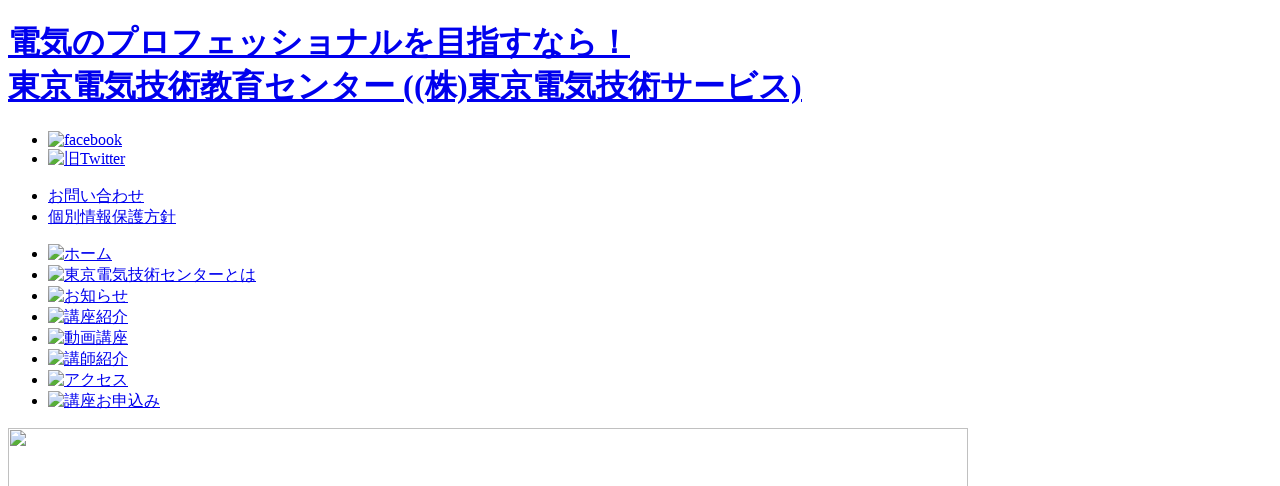

--- FILE ---
content_type: text/html; charset=UTF-8
request_url: https://www.denkikyoiku.co.jp/
body_size: 15716
content:
<!doctype html><html lang="ja"><head>
<meta http-equiv="Content-Type" content="text/html; charset=UTF-8">
<meta property="og:type" content="article">
<meta property="og:url" content="https://www.denkikyoiku.co.jp/">
<meta property="og:title" content="東京電気技術教育センター">
<meta property="og:description" content="東京電気技術教育センターは、電験指導は勿論のこと、技術士受験対策、実務教育（受変電設備の保守点検、シーケンス制御、シーケンサー制御）などを実際の設備を使用して教育を行っています。">
<link rel="stylesheet" type="text/css" href="/base.css">
<link rel="stylesheet" type="text/css" href="/styles.css">
<!-- 共通項目 -->
<!-- favicon -->
<link rel="shortcut icon" href="/favicon.ico">
<!-- facebook -->
<meta property="og:image" content="/fs.jpg">
<meta property="og:site_name" content="東京電気技術教育センター">
<meta property="og:phone_number" content="03-5662-0222">
<meta property="og:locale" content="ja_JP">
<link rel="preconnect" href="https://fonts.googleapis.com">
<link rel="preconnect" href="https://fonts.gstatic.com" crossorigin>
<link href="https://fonts.googleapis.com/css2?family=Noto+Sans:ital,wght@0,400;0,900;1,600&family=Noto+Serif+Hentaigana:wght@500;700&family=Noto+Sans+JP:wght@400..900&family=Noto+Serif+JP:wght@500;900&display=swap" rel="stylesheet"><!--<<honban-->
<!--<<test-->
<!--script src="/js/jquery-1.8.3.min.js"></script-->
<script src="/js/jquery-1.12.4.min.js"></script>
<script src="/js/custom_animations.js"></script>
<script src="/js/custom_easing.js"></script>
<script src="/js/jSlider.js"></script>
<script>
$(document).ready(function(){
	$(".slider").jSlider({
		elem:"div",
		images:true,
		/*animation: "random",*/
		auto_slide: true,
		auto_slide_interval:4000,
		infinite: true,
		speed: 1500
	});
});
</script>
<title>東京電気技術教育センター</title>
<script>
window.dataLayer = window.dataLayer || [];
function gtag(){dataLayer.push(arguments);}
gtag('js', new Date());
gtag('config', 'G-9L1Q1RLXFG');
</script>
</head><body>
<div id="wrapper">
	<div id="header">
		<div class="subbody">
			<div class="logo">
				<h1><a href="/" class="NotoSans"><span>電気のプロフェッショナルを目指すなら！<br></span>東京電気技術教育センター <span class="tdgs">((株)東京電気技術サービス)</span></a></h1>
			</div>
			<div class="navi">
				<ul>
					<li><a href="https://www.facebook.com/pages/東京電気技術教育センター/822111631147788" target="_blank"><img class="rollover" src="/img/header/icon_fb.jpg" alt="facebook" width="20" height="20"></a></li>
					<li><a href="https://twitter.com/TDGKC" target="_blank"><!--img class="rollover" src="/img/header/icon_tw.jpg" alt="Twitter" width="20" height="20"--><img class="rollover" src="/img/header/X-logo-black.png" alt="旧Twitter" width="20"></a></li>
				</ul>
				<div class="snavi">
					<ul>
						<li><a href="/contact/">お問い合わせ</a></li>
						<li><a href="/privacy/">個別情報保護方針</a></li>
					</ul>
				</div>
			</div>
		</div>
	</div>
	<div id="menu">
		<div class="subbody">
			<ul>
				<li><a href="/"><img class="rollover" src="/img/header/home.jpg" alt="ホーム" width="95" height="53"></a></li>
				<li><a href="/about/"><img class="rollover" src="/img/header/about.jpg" alt="東京電気技術センターとは" width="127" height="53"></a></li>
				<li><a href="/news/"><img class="rollover" src="/img/header/news.jpg" alt="お知らせ" width="95" height="53"></a></li>
				<li><a href="/school/"><img class="rollover" src="/img/header/school.jpg" alt="講座紹介" width="96" height="53"></a></li>
				<li><a href="https://www.youtube.com/user/TDGKC" target="_blank"><img class="rollover" src="/img/header/movie.jpg" alt="動画講座" width="99" height="53"></a></li>
				<li><a href="/lecturer/"><img class="rollover" src="/img/header/lecturer.jpg" alt="講師紹介" width="93" height="53"></a></li>
<!--				<li><a href="/schedule/"><img class="rollover" src="/img/header/schedule.jpg" alt="全コース日程" width="128" height="53"></a></li>-->
				<li><a href="/access/"><img class="rollover" src="/img/header/access.jpg" alt="アクセス" width="97" height="53"></a></li>
				<li><a href="/entry/"><img class="rollover" src="/img/header/entry.jpg" alt="講座お申込み" width="130" height="53"></a></li>
			</ul>
		</div>
	</div>
		<!--<<honban-->
<!--<<test-->
	<div id="ad">
		<div class="subbody">
			<div class="slider">
				<div><a href="https://www.youtube.com/user/TDGKC" target="_blank"><img src="/img/top/ad01.jpg" width="960" height="310"></a></div>
				<div><a href="/school/"><img src="/img/top/ad02.jpg" width="960" height="310"></a></div>
				<div><a href="/about/"><img src="/img/top/ad03.jpg" width="960" height="310"></a></div>
				<!-- <a href="#" class="next">&gt;</a>
				<a href="#" class="prev">&lt;</a> -->
			</div>
		</div>
	</div>
	<div id="cont" style="padding-top:20px;">
		<div class="subbody">
			<div id="top">
				<div class="dit">
					<div class="school">
						<div class="school_body">
							<div class="sttl">
								<h3><a href="/school/#shikaku"><img class="rollover" src="/img/top/ttl_school01.jpg" alt="資格が取れる講座" width="210" height="30"></a></h3>
							</div>
							<div class="snavi">
								<ul>
									<li>&gt;&nbsp;<a href="/school/engineer/">技術士受験講座</a></li>
									<li>&gt;&nbsp;<a href="/school/denken/">電験講座</a></li>
								</ul>
							</div>
							<div class="sdit" style="margin-right:10px; width:315px;">
								<h4><a href="/school/denken/"><img class="rollover" src="/img/top/ph_denken.jpg" alt="電験講座" width="315" height="155"></a></h4>
								<h4><a href="/school/denken/"><img class="rollover" src="/img/top/ttl_denken.jpg" alt="電験講座" width="315" height="20"></a></h4>
								<p>・<a href="/school/denken/e-chief01/">第一種電気主任技術者</a></p>
								<p>・<a href="/school/denken/e-chief02/">第二種電気主任技術者</a></p>
								<p>・<a href="/school/denken/e-chief03/">第三種電気主任技術者</a></p>
								<p>・<a href="/school/denken/beginner/">電験基礎講座</a></p>
								<p>・<a href="/school/denken/night/">夜間講座</a></p>
							</div>
							<div class="sdit" style="width:315px;">
								<h4><a href="/school/engineer/"><img class="rollover"src="/img/top/ph_engineer.jpg" alt="技術士受験講座" width="315" height="155"></a></h4>
								<h4><a href="/school/engineer/"><img class="rollover" src="/img/top/ttl_engineer.jpg" alt="技術士受験講座" width="315" height="20"></a></h4>
								<p>・<a href="/school/engineer/">技術士（電気電子部門）</a></p>
							</div>
						</div><img style="clear:both;" src="/img/top/bg_f.jpg">
					</div>
					<div class="school" style="margin-bottom:30px;">
						<div class="school_body">
							<div class="sttl">
								<h3><a href="/school/#mokuteki"><img class="rollover" src="/img/top/ttl_school02.jpg" alt="目的で選ぶ講座" width="210" height="30"></a></h3>
							</div>
							<div class="snavi">
								<ul>
									<li>&gt;&nbsp;<a href="/school/send/">出張講習</a></li>
									<li>&gt;&nbsp;<a href="/school/denken/sp-seminar/">特別ゼミ</a></li>
									<li>&gt;&nbsp;<a href="/school/affair/">実務講座</a></li>
								</ul>
							</div>
							<div class="sdit"  style="margin-right:10px; width:206px;">
								<h4><a href="/school/affair/"><img class="rollover" src="/img/top/ph_affair.jpg" alt="実務講座" width="206" height="155"></a></h4>
								<h4><a href="/school/affair/"><img class="rollover" src="/img/top/ttl_affair.jpg" alt="実務講座" width="206" height="20"></a></h4>
								<p>・<a href="/school/affair/cubicle/">受変電設備の保守と試験</a></p>
								<p>・<a href="/school/affair/pas/">PASとUGSの徹底研究</a></p>
								<p>・<a href="/school/affair/relay/">リレーシーケンス制御</a></p>
								<p>・<a href="/school/affair/sequencer/">プログラマブルコントローラ（PLC）</a></p>
							</div>
							<div class="sdit"  style="margin-right:10px; width:206px;">
								<h4><a href="/school/denken/sp-seminar/"><img class="rollover" src="/img/top/ph_semi.jpg" alt="特別ゼミ" width="206" height="155"></a></h4>
								<h4><a href="/school/denken/sp-seminar/"><img class="rollover" src="/img/top/ttl_semi.jpg" alt="特別ゼミ" width="206" height="20"></a></h4>
								<p><a href="/school/denken/sp-seminar/">電験の科目に特化した講座です。</a></p>
							</div>
							<div class="sdit" style="width:206px;">
								<h4><a href="/school/send/"><img class="rollover" src="/img/top/ph_send.jpg" alt="出張講習" width="206" height="155"></a></h4>
								<h4><a href="/school/send/"><img class="rollover" src="/img/top/ttl_send.jpg" alt="出張講習" width="206" height="20"></a></h4>
								<p><a href="/school/send/">会社や団体などの研修に講師が出向いて講習します。</a></p>
							</div>
						</div><img style="clear:both;" src="/img/top/bg_f.jpg">
					</div>
					  <div class="news">
						<h3><a href="/news/"><img class="rollover" src="/img/top/ttl_news.jpg" alt="お知らせ" width="680" height="30"></a></h3>
						<ul id="newsList">
													<li id="postID_33" class="cat-0 clearfix">
							<span class="up_ymd">2025.9.25</span>
							<span class="catName">新着情報</span>							<span class="title"><a href="/news/news-detail.php?id=33" target="_parent">【訂正】夜間講座 久保田教室（木曜日）</a></span>
														</li>
														<li id="postID_32" class="cat-0 clearfix">
							<span class="up_ymd">2025.9.12</span>
							<span class="catName">新着情報</span>							<span class="title"><a href="/news/news-detail.php?id=32" target="_parent">【講座開設】電験二種  科目：電気数学と理論</a></span>
														</li>
														<li id="postID_31" class="cat-0 clearfix">
							<span class="up_ymd">2025.9.12</span>
							<span class="catName">新着情報</span>							<span class="title"><a href="/news/news-detail.php?id=31" target="_parent">【講座】皆河教室　電験二種夜間講座 科目：理論</a></span>
														</li>
													</ul>
						<!-- <ul>
							<li><span class="date">2023.05.12&ensp;講座</span><br /><a href="/news/movie/sche_R5-9to12/">【講座・日程】令和5年度9月～12月　実務講座日程</a></li>
								
							<li><span class="date">2022.12.06&ensp;講座</span><br /><a href="/news/movie/514/">【講座・日程】令和5年度1月～4月　実務講座日程</a></li>
								
							<li><span class="date">2022.12.06&ensp;講座</span><br /><a href="/news/movie/5_1/">【講座・日程】　令和5年度　技術士(二次試験対策)講習</a></li>
						</ul> -->
					</div>
				</div>
				<div class="side">
					<ul>
						<li><a href="/about/"><img class="rollover"src="/img/top/btn_about.jpg" alt="東京電気技術教育センターとは" width="250" height="200"></a></li>
						<li><a href="https://www.youtube.com/user/TDGKC" target="_blank"><img class="rollover"src="/img/top/btan_movie.jpg" alt="動画講座" width="250" height="200"></a></li>
						<li><a href="/lecturer/"><img class="rollover"src="/img/top/btn_lecturer.jpg" alt="講師紹介" width="250" height="200"></a></li>
					</ul>
					<div class="menu">
						<div class="menu_body">
							<ul>
								<li><a href="/schedule/"><img class="rollover" src="/img/top/btn_schedule.jpg" alt="全コース日程" width="230" height="100"></a></li>
								<li><a href="/access/"><img class="rollover" src="/img/top/btn_access.jpg" alt="アクセス" width="230" height="100"></a></li>
								<li style="margin-bottom: 0;"><a href="/entry/"><img class="rollover" src="/img/top/btn_entry.jpg" alt="講座お申込み" width="230" height="100"></a></li>
							</ul>
						</div><img style="clear:both;" src="/img/top/bg_side_f.jpg">
					</div>
				</div>
			</div>
		</div>
	</div>
	<div id="footer">
		<div class="subbody">
			<div class="logo">
				<h2><a href="/" class="NotoSans"><span>電気のプロフェッショナルを目指すなら！<br></span>東京電気技術教育センター <span class="tdgs">((株)東京電気技術サービス)</span></a></h2>
			</div>
			<div class="navi">
				<div class="navi_menu" style="width:300px;">
					<table style="width:300px;">
						<tr><th class="icon_f"><a href="/">ホーム</a></th></tr>
						<tr><th class="icon_f"><a href="/about/">東京電気技術教育センターとは</a></th></tr>
						<tr><th class="icon_f"><a href="/news/">お知らせ</a></th></tr>
						<tr>
							<td>
								<ul>
									<li><a href="https://twitter.com/TDGKC" target="_blank"><img class="rollover" src="/img/header/X-logo-black.png" alt="旧Twitter" width="20"></a></li>
									<li><a href="https://www.facebook.com/pages/東京電気技術教育センター/822111631147788" target="_blank"><img class="rollover" src="/img/header/icon_fb.jpg" alt="facebook" width="20" height="20"></a></li>
								</ul>
							</td>
						</tr>
					</table>
				</div>
				<div class="navi_menu" style="width:300px;">
					<table style="width:300px;">
						<tr><th class="icon_f"><a href="/school/">講座紹介</a></th><td><a href="/school/denken/">-&nbsp;電験講座</a></td></tr>
						<tr><th></th><td><a href="/school/engineer/">-&nbsp;技術士受験講座</a></td></tr>
						<tr><th></th><td><a href="/school/affair/">-&nbsp;実務講座</a></td></tr>
						<tr><th></th><td><a href="/school/denken/sp-seminar/">-&nbsp;特別ゼミ</a></td></tr>
						<tr><th></th><td><a href="/school/send/">-&nbsp;出張講習</a></td></tr>
					</table>
				</div>
				<div class="navi_menu" style="width:200px;">
					<table style="width:200px;">
						<tr><th class="icon_f"><a href="https://www.youtube.com/user/TDGKC" target="_blank">動画講座</a></th></tr>
						<tr><th class="icon_f"><a href="/lecturer/">講師紹介</a></th></tr>
<!--						<tr><th class="icon_f"><a href="/schedule/">全コース日程</a></th></tr>-->
						<tr><th class="icon_f"><a href="/access/">アクセス</a></th></tr>
						<tr><th class="icon_f"><a href="/entry/">講座お申込み</a></th></tr>
					</table>
				</div>
				<div class="navi_menu" style="width:160px;">
					<table style="width:160px;">
						<tr><th class="icon_f"><a href="/privacy/">個人情報保護方針</a></th></tr>
						<tr><th class="icon_f"><a href="/contact/">お問い合わせ</a></th></tr>
						<!--<tr><th class="icon_f"><a href="http://www.tdgs.jp/" target="_blank">東京電気技術サービス</a></th></tr>-->
					</table>
                        <p>&nbsp;</p>
                        <p>---&nbsp;外部リンク&nbsp;---</p>
                        <p style="font-size:0.8em;"><img src="/img/footer/window.png" alt="外部サイト">
                        <a href="http://denken-dvd.com/?FrontPage" target="_blank">
                        <span style="text-indent:2em;">電験三種　動画ゼミ</span></a></p>
<!--                        <p style="font-size:0.8em;"><img src="/img/footer/window.png" alt="外部サイト">
                        <a href="http://www.tdgs.jp/" target="_blank"><span style="text-indent:2em;">東京電気技術サービス</span></a></p>-->
				</div>
			</div>
		</div>
	</div>
	<div id="copy">
		<div class="subbody">
			<h5><a href="/">Copyright &copy; Tokyo Denki gijutsu service, All rights reserved.</a></h5>
		</div>
	</div><!--<<honban-->
<!--<<test-->
</div>
</body></html>